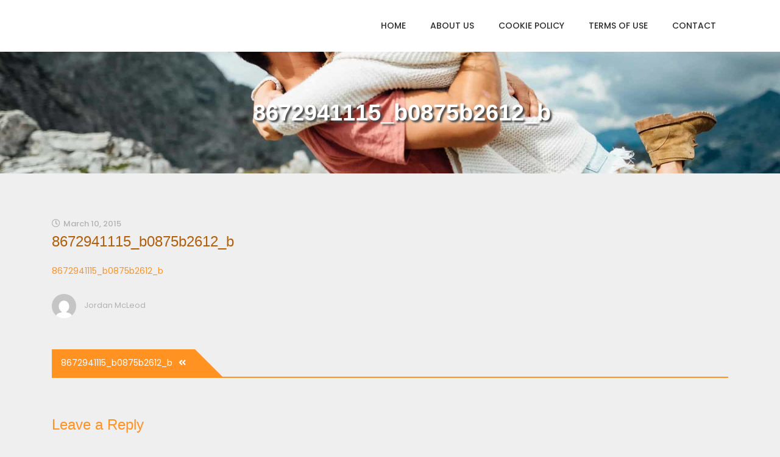

--- FILE ---
content_type: text/html; charset=UTF-8
request_url: https://digitalinnovationshow.com/8672941115_b0875b2612_b/
body_size: 7304
content:
<!doctype html><html dir="ltr" lang="en-US" prefix="og: https://ogp.me/ns#">
		<head>	
			<meta charset="UTF-8">
		<meta http-equiv="X-UA-Compatible" content="IE=edge">
		<meta name="viewport" content="width=device-width, initial-scale=1">
		<link rel="profile" href="https://gmpg.org/xfn/11">
		<title>8672941115_b0875b2612_b | Digital Innovation Show</title>

		<!-- All in One SEO 4.8.9 - aioseo.com -->
	<meta name="robots" content="max-image-preview:large" />
	<meta name="author" content="Jordan McLeod"/>
	<link rel="canonical" href="https://digitalinnovationshow.com/8672941115_b0875b2612_b/" />
	<meta name="generator" content="All in One SEO (AIOSEO) 4.8.9" />
		<meta property="og:locale" content="en_US" />
		<meta property="og:site_name" content="Digital Innovation Show | Just do it" />
		<meta property="og:type" content="article" />
		<meta property="og:title" content="8672941115_b0875b2612_b | Digital Innovation Show" />
		<meta property="og:url" content="https://digitalinnovationshow.com/8672941115_b0875b2612_b/" />
		<meta property="article:published_time" content="2015-03-10T23:07:47+00:00" />
		<meta property="article:modified_time" content="2015-03-10T23:07:47+00:00" />
		<meta name="twitter:card" content="summary" />
		<meta name="twitter:title" content="8672941115_b0875b2612_b | Digital Innovation Show" />
		<script type="application/ld+json" class="aioseo-schema">
			{"@context":"https:\/\/schema.org","@graph":[{"@type":"BreadcrumbList","@id":"https:\/\/digitalinnovationshow.com\/8672941115_b0875b2612_b\/#breadcrumblist","itemListElement":[{"@type":"ListItem","@id":"https:\/\/digitalinnovationshow.com#listItem","position":1,"name":"Home","item":"https:\/\/digitalinnovationshow.com","nextItem":{"@type":"ListItem","@id":"https:\/\/digitalinnovationshow.com\/8672941115_b0875b2612_b\/#listItem","name":"8672941115_b0875b2612_b"}},{"@type":"ListItem","@id":"https:\/\/digitalinnovationshow.com\/8672941115_b0875b2612_b\/#listItem","position":2,"name":"8672941115_b0875b2612_b","previousItem":{"@type":"ListItem","@id":"https:\/\/digitalinnovationshow.com#listItem","name":"Home"}}]},{"@type":"ItemPage","@id":"https:\/\/digitalinnovationshow.com\/8672941115_b0875b2612_b\/#itempage","url":"https:\/\/digitalinnovationshow.com\/8672941115_b0875b2612_b\/","name":"8672941115_b0875b2612_b | Digital Innovation Show","inLanguage":"en-US","isPartOf":{"@id":"https:\/\/digitalinnovationshow.com\/#website"},"breadcrumb":{"@id":"https:\/\/digitalinnovationshow.com\/8672941115_b0875b2612_b\/#breadcrumblist"},"author":{"@id":"https:\/\/digitalinnovationshow.com\/author\/satingrame\/#author"},"creator":{"@id":"https:\/\/digitalinnovationshow.com\/author\/satingrame\/#author"},"datePublished":"2015-03-10T23:07:47+00:00","dateModified":"2015-03-10T23:07:47+00:00"},{"@type":"Organization","@id":"https:\/\/digitalinnovationshow.com\/#organization","name":"Digital Innovation Show","description":"Just do it","url":"https:\/\/digitalinnovationshow.com\/","logo":{"@type":"ImageObject","url":1524,"@id":"https:\/\/digitalinnovationshow.com\/8672941115_b0875b2612_b\/#organizationLogo"},"image":{"@id":"https:\/\/digitalinnovationshow.com\/8672941115_b0875b2612_b\/#organizationLogo"}},{"@type":"Person","@id":"https:\/\/digitalinnovationshow.com\/author\/satingrame\/#author","url":"https:\/\/digitalinnovationshow.com\/author\/satingrame\/","name":"Jordan McLeod","image":{"@type":"ImageObject","@id":"https:\/\/digitalinnovationshow.com\/8672941115_b0875b2612_b\/#authorImage","url":"https:\/\/secure.gravatar.com\/avatar\/b7b98e7e09ef2bceb8d04bada828d691?s=96&d=mm&r=g","width":96,"height":96,"caption":"Jordan McLeod"}},{"@type":"WebSite","@id":"https:\/\/digitalinnovationshow.com\/#website","url":"https:\/\/digitalinnovationshow.com\/","name":"Digital Innovation Show","description":"Just do it","inLanguage":"en-US","publisher":{"@id":"https:\/\/digitalinnovationshow.com\/#organization"}}]}
		</script>
		<!-- All in One SEO -->

<link rel='dns-prefetch' href='//fonts.googleapis.com' />
<link rel="alternate" type="application/rss+xml" title="Digital Innovation Show &raquo; Feed" href="https://digitalinnovationshow.com/feed/" />
<link rel="alternate" type="application/rss+xml" title="Digital Innovation Show &raquo; Comments Feed" href="https://digitalinnovationshow.com/comments/feed/" />
<link rel="alternate" type="application/rss+xml" title="Digital Innovation Show &raquo; 8672941115_b0875b2612_b Comments Feed" href="https://digitalinnovationshow.com/feed/?attachment_id=1113" />
<script type="text/javascript">
/* <![CDATA[ */
window._wpemojiSettings = {"baseUrl":"https:\/\/s.w.org\/images\/core\/emoji\/14.0.0\/72x72\/","ext":".png","svgUrl":"https:\/\/s.w.org\/images\/core\/emoji\/14.0.0\/svg\/","svgExt":".svg","source":{"concatemoji":"https:\/\/digitalinnovationshow.com\/wp-includes\/js\/wp-emoji-release.min.js?ver=6.4.7"}};
/*! This file is auto-generated */
!function(i,n){var o,s,e;function c(e){try{var t={supportTests:e,timestamp:(new Date).valueOf()};sessionStorage.setItem(o,JSON.stringify(t))}catch(e){}}function p(e,t,n){e.clearRect(0,0,e.canvas.width,e.canvas.height),e.fillText(t,0,0);var t=new Uint32Array(e.getImageData(0,0,e.canvas.width,e.canvas.height).data),r=(e.clearRect(0,0,e.canvas.width,e.canvas.height),e.fillText(n,0,0),new Uint32Array(e.getImageData(0,0,e.canvas.width,e.canvas.height).data));return t.every(function(e,t){return e===r[t]})}function u(e,t,n){switch(t){case"flag":return n(e,"\ud83c\udff3\ufe0f\u200d\u26a7\ufe0f","\ud83c\udff3\ufe0f\u200b\u26a7\ufe0f")?!1:!n(e,"\ud83c\uddfa\ud83c\uddf3","\ud83c\uddfa\u200b\ud83c\uddf3")&&!n(e,"\ud83c\udff4\udb40\udc67\udb40\udc62\udb40\udc65\udb40\udc6e\udb40\udc67\udb40\udc7f","\ud83c\udff4\u200b\udb40\udc67\u200b\udb40\udc62\u200b\udb40\udc65\u200b\udb40\udc6e\u200b\udb40\udc67\u200b\udb40\udc7f");case"emoji":return!n(e,"\ud83e\udef1\ud83c\udffb\u200d\ud83e\udef2\ud83c\udfff","\ud83e\udef1\ud83c\udffb\u200b\ud83e\udef2\ud83c\udfff")}return!1}function f(e,t,n){var r="undefined"!=typeof WorkerGlobalScope&&self instanceof WorkerGlobalScope?new OffscreenCanvas(300,150):i.createElement("canvas"),a=r.getContext("2d",{willReadFrequently:!0}),o=(a.textBaseline="top",a.font="600 32px Arial",{});return e.forEach(function(e){o[e]=t(a,e,n)}),o}function t(e){var t=i.createElement("script");t.src=e,t.defer=!0,i.head.appendChild(t)}"undefined"!=typeof Promise&&(o="wpEmojiSettingsSupports",s=["flag","emoji"],n.supports={everything:!0,everythingExceptFlag:!0},e=new Promise(function(e){i.addEventListener("DOMContentLoaded",e,{once:!0})}),new Promise(function(t){var n=function(){try{var e=JSON.parse(sessionStorage.getItem(o));if("object"==typeof e&&"number"==typeof e.timestamp&&(new Date).valueOf()<e.timestamp+604800&&"object"==typeof e.supportTests)return e.supportTests}catch(e){}return null}();if(!n){if("undefined"!=typeof Worker&&"undefined"!=typeof OffscreenCanvas&&"undefined"!=typeof URL&&URL.createObjectURL&&"undefined"!=typeof Blob)try{var e="postMessage("+f.toString()+"("+[JSON.stringify(s),u.toString(),p.toString()].join(",")+"));",r=new Blob([e],{type:"text/javascript"}),a=new Worker(URL.createObjectURL(r),{name:"wpTestEmojiSupports"});return void(a.onmessage=function(e){c(n=e.data),a.terminate(),t(n)})}catch(e){}c(n=f(s,u,p))}t(n)}).then(function(e){for(var t in e)n.supports[t]=e[t],n.supports.everything=n.supports.everything&&n.supports[t],"flag"!==t&&(n.supports.everythingExceptFlag=n.supports.everythingExceptFlag&&n.supports[t]);n.supports.everythingExceptFlag=n.supports.everythingExceptFlag&&!n.supports.flag,n.DOMReady=!1,n.readyCallback=function(){n.DOMReady=!0}}).then(function(){return e}).then(function(){var e;n.supports.everything||(n.readyCallback(),(e=n.source||{}).concatemoji?t(e.concatemoji):e.wpemoji&&e.twemoji&&(t(e.twemoji),t(e.wpemoji)))}))}((window,document),window._wpemojiSettings);
/* ]]> */
</script>
<style id='wp-emoji-styles-inline-css' type='text/css'>

	img.wp-smiley, img.emoji {
		display: inline !important;
		border: none !important;
		box-shadow: none !important;
		height: 1em !important;
		width: 1em !important;
		margin: 0 0.07em !important;
		vertical-align: -0.1em !important;
		background: none !important;
		padding: 0 !important;
	}
</style>
<link rel='stylesheet' id='wp-block-library-css' href='https://digitalinnovationshow.com/wp-includes/css/dist/block-library/style.min.css?ver=6.4.7' type='text/css' media='all' />
<style id='classic-theme-styles-inline-css' type='text/css'>
/*! This file is auto-generated */
.wp-block-button__link{color:#fff;background-color:#32373c;border-radius:9999px;box-shadow:none;text-decoration:none;padding:calc(.667em + 2px) calc(1.333em + 2px);font-size:1.125em}.wp-block-file__button{background:#32373c;color:#fff;text-decoration:none}
</style>
<style id='global-styles-inline-css' type='text/css'>
body{--wp--preset--color--black: #000000;--wp--preset--color--cyan-bluish-gray: #abb8c3;--wp--preset--color--white: #ffffff;--wp--preset--color--pale-pink: #f78da7;--wp--preset--color--vivid-red: #cf2e2e;--wp--preset--color--luminous-vivid-orange: #ff6900;--wp--preset--color--luminous-vivid-amber: #fcb900;--wp--preset--color--light-green-cyan: #7bdcb5;--wp--preset--color--vivid-green-cyan: #00d084;--wp--preset--color--pale-cyan-blue: #8ed1fc;--wp--preset--color--vivid-cyan-blue: #0693e3;--wp--preset--color--vivid-purple: #9b51e0;--wp--preset--gradient--vivid-cyan-blue-to-vivid-purple: linear-gradient(135deg,rgba(6,147,227,1) 0%,rgb(155,81,224) 100%);--wp--preset--gradient--light-green-cyan-to-vivid-green-cyan: linear-gradient(135deg,rgb(122,220,180) 0%,rgb(0,208,130) 100%);--wp--preset--gradient--luminous-vivid-amber-to-luminous-vivid-orange: linear-gradient(135deg,rgba(252,185,0,1) 0%,rgba(255,105,0,1) 100%);--wp--preset--gradient--luminous-vivid-orange-to-vivid-red: linear-gradient(135deg,rgba(255,105,0,1) 0%,rgb(207,46,46) 100%);--wp--preset--gradient--very-light-gray-to-cyan-bluish-gray: linear-gradient(135deg,rgb(238,238,238) 0%,rgb(169,184,195) 100%);--wp--preset--gradient--cool-to-warm-spectrum: linear-gradient(135deg,rgb(74,234,220) 0%,rgb(151,120,209) 20%,rgb(207,42,186) 40%,rgb(238,44,130) 60%,rgb(251,105,98) 80%,rgb(254,248,76) 100%);--wp--preset--gradient--blush-light-purple: linear-gradient(135deg,rgb(255,206,236) 0%,rgb(152,150,240) 100%);--wp--preset--gradient--blush-bordeaux: linear-gradient(135deg,rgb(254,205,165) 0%,rgb(254,45,45) 50%,rgb(107,0,62) 100%);--wp--preset--gradient--luminous-dusk: linear-gradient(135deg,rgb(255,203,112) 0%,rgb(199,81,192) 50%,rgb(65,88,208) 100%);--wp--preset--gradient--pale-ocean: linear-gradient(135deg,rgb(255,245,203) 0%,rgb(182,227,212) 50%,rgb(51,167,181) 100%);--wp--preset--gradient--electric-grass: linear-gradient(135deg,rgb(202,248,128) 0%,rgb(113,206,126) 100%);--wp--preset--gradient--midnight: linear-gradient(135deg,rgb(2,3,129) 0%,rgb(40,116,252) 100%);--wp--preset--font-size--small: 13px;--wp--preset--font-size--medium: 20px;--wp--preset--font-size--large: 36px;--wp--preset--font-size--x-large: 42px;--wp--preset--spacing--20: 0.44rem;--wp--preset--spacing--30: 0.67rem;--wp--preset--spacing--40: 1rem;--wp--preset--spacing--50: 1.5rem;--wp--preset--spacing--60: 2.25rem;--wp--preset--spacing--70: 3.38rem;--wp--preset--spacing--80: 5.06rem;--wp--preset--shadow--natural: 6px 6px 9px rgba(0, 0, 0, 0.2);--wp--preset--shadow--deep: 12px 12px 50px rgba(0, 0, 0, 0.4);--wp--preset--shadow--sharp: 6px 6px 0px rgba(0, 0, 0, 0.2);--wp--preset--shadow--outlined: 6px 6px 0px -3px rgba(255, 255, 255, 1), 6px 6px rgba(0, 0, 0, 1);--wp--preset--shadow--crisp: 6px 6px 0px rgba(0, 0, 0, 1);}:where(.is-layout-flex){gap: 0.5em;}:where(.is-layout-grid){gap: 0.5em;}body .is-layout-flow > .alignleft{float: left;margin-inline-start: 0;margin-inline-end: 2em;}body .is-layout-flow > .alignright{float: right;margin-inline-start: 2em;margin-inline-end: 0;}body .is-layout-flow > .aligncenter{margin-left: auto !important;margin-right: auto !important;}body .is-layout-constrained > .alignleft{float: left;margin-inline-start: 0;margin-inline-end: 2em;}body .is-layout-constrained > .alignright{float: right;margin-inline-start: 2em;margin-inline-end: 0;}body .is-layout-constrained > .aligncenter{margin-left: auto !important;margin-right: auto !important;}body .is-layout-constrained > :where(:not(.alignleft):not(.alignright):not(.alignfull)){max-width: var(--wp--style--global--content-size);margin-left: auto !important;margin-right: auto !important;}body .is-layout-constrained > .alignwide{max-width: var(--wp--style--global--wide-size);}body .is-layout-flex{display: flex;}body .is-layout-flex{flex-wrap: wrap;align-items: center;}body .is-layout-flex > *{margin: 0;}body .is-layout-grid{display: grid;}body .is-layout-grid > *{margin: 0;}:where(.wp-block-columns.is-layout-flex){gap: 2em;}:where(.wp-block-columns.is-layout-grid){gap: 2em;}:where(.wp-block-post-template.is-layout-flex){gap: 1.25em;}:where(.wp-block-post-template.is-layout-grid){gap: 1.25em;}.has-black-color{color: var(--wp--preset--color--black) !important;}.has-cyan-bluish-gray-color{color: var(--wp--preset--color--cyan-bluish-gray) !important;}.has-white-color{color: var(--wp--preset--color--white) !important;}.has-pale-pink-color{color: var(--wp--preset--color--pale-pink) !important;}.has-vivid-red-color{color: var(--wp--preset--color--vivid-red) !important;}.has-luminous-vivid-orange-color{color: var(--wp--preset--color--luminous-vivid-orange) !important;}.has-luminous-vivid-amber-color{color: var(--wp--preset--color--luminous-vivid-amber) !important;}.has-light-green-cyan-color{color: var(--wp--preset--color--light-green-cyan) !important;}.has-vivid-green-cyan-color{color: var(--wp--preset--color--vivid-green-cyan) !important;}.has-pale-cyan-blue-color{color: var(--wp--preset--color--pale-cyan-blue) !important;}.has-vivid-cyan-blue-color{color: var(--wp--preset--color--vivid-cyan-blue) !important;}.has-vivid-purple-color{color: var(--wp--preset--color--vivid-purple) !important;}.has-black-background-color{background-color: var(--wp--preset--color--black) !important;}.has-cyan-bluish-gray-background-color{background-color: var(--wp--preset--color--cyan-bluish-gray) !important;}.has-white-background-color{background-color: var(--wp--preset--color--white) !important;}.has-pale-pink-background-color{background-color: var(--wp--preset--color--pale-pink) !important;}.has-vivid-red-background-color{background-color: var(--wp--preset--color--vivid-red) !important;}.has-luminous-vivid-orange-background-color{background-color: var(--wp--preset--color--luminous-vivid-orange) !important;}.has-luminous-vivid-amber-background-color{background-color: var(--wp--preset--color--luminous-vivid-amber) !important;}.has-light-green-cyan-background-color{background-color: var(--wp--preset--color--light-green-cyan) !important;}.has-vivid-green-cyan-background-color{background-color: var(--wp--preset--color--vivid-green-cyan) !important;}.has-pale-cyan-blue-background-color{background-color: var(--wp--preset--color--pale-cyan-blue) !important;}.has-vivid-cyan-blue-background-color{background-color: var(--wp--preset--color--vivid-cyan-blue) !important;}.has-vivid-purple-background-color{background-color: var(--wp--preset--color--vivid-purple) !important;}.has-black-border-color{border-color: var(--wp--preset--color--black) !important;}.has-cyan-bluish-gray-border-color{border-color: var(--wp--preset--color--cyan-bluish-gray) !important;}.has-white-border-color{border-color: var(--wp--preset--color--white) !important;}.has-pale-pink-border-color{border-color: var(--wp--preset--color--pale-pink) !important;}.has-vivid-red-border-color{border-color: var(--wp--preset--color--vivid-red) !important;}.has-luminous-vivid-orange-border-color{border-color: var(--wp--preset--color--luminous-vivid-orange) !important;}.has-luminous-vivid-amber-border-color{border-color: var(--wp--preset--color--luminous-vivid-amber) !important;}.has-light-green-cyan-border-color{border-color: var(--wp--preset--color--light-green-cyan) !important;}.has-vivid-green-cyan-border-color{border-color: var(--wp--preset--color--vivid-green-cyan) !important;}.has-pale-cyan-blue-border-color{border-color: var(--wp--preset--color--pale-cyan-blue) !important;}.has-vivid-cyan-blue-border-color{border-color: var(--wp--preset--color--vivid-cyan-blue) !important;}.has-vivid-purple-border-color{border-color: var(--wp--preset--color--vivid-purple) !important;}.has-vivid-cyan-blue-to-vivid-purple-gradient-background{background: var(--wp--preset--gradient--vivid-cyan-blue-to-vivid-purple) !important;}.has-light-green-cyan-to-vivid-green-cyan-gradient-background{background: var(--wp--preset--gradient--light-green-cyan-to-vivid-green-cyan) !important;}.has-luminous-vivid-amber-to-luminous-vivid-orange-gradient-background{background: var(--wp--preset--gradient--luminous-vivid-amber-to-luminous-vivid-orange) !important;}.has-luminous-vivid-orange-to-vivid-red-gradient-background{background: var(--wp--preset--gradient--luminous-vivid-orange-to-vivid-red) !important;}.has-very-light-gray-to-cyan-bluish-gray-gradient-background{background: var(--wp--preset--gradient--very-light-gray-to-cyan-bluish-gray) !important;}.has-cool-to-warm-spectrum-gradient-background{background: var(--wp--preset--gradient--cool-to-warm-spectrum) !important;}.has-blush-light-purple-gradient-background{background: var(--wp--preset--gradient--blush-light-purple) !important;}.has-blush-bordeaux-gradient-background{background: var(--wp--preset--gradient--blush-bordeaux) !important;}.has-luminous-dusk-gradient-background{background: var(--wp--preset--gradient--luminous-dusk) !important;}.has-pale-ocean-gradient-background{background: var(--wp--preset--gradient--pale-ocean) !important;}.has-electric-grass-gradient-background{background: var(--wp--preset--gradient--electric-grass) !important;}.has-midnight-gradient-background{background: var(--wp--preset--gradient--midnight) !important;}.has-small-font-size{font-size: var(--wp--preset--font-size--small) !important;}.has-medium-font-size{font-size: var(--wp--preset--font-size--medium) !important;}.has-large-font-size{font-size: var(--wp--preset--font-size--large) !important;}.has-x-large-font-size{font-size: var(--wp--preset--font-size--x-large) !important;}
.wp-block-navigation a:where(:not(.wp-element-button)){color: inherit;}
:where(.wp-block-post-template.is-layout-flex){gap: 1.25em;}:where(.wp-block-post-template.is-layout-grid){gap: 1.25em;}
:where(.wp-block-columns.is-layout-flex){gap: 2em;}:where(.wp-block-columns.is-layout-grid){gap: 2em;}
.wp-block-pullquote{font-size: 1.5em;line-height: 1.6;}
</style>
<link rel='stylesheet' id='bootstrap-css' href='https://digitalinnovationshow.com/wp-content/themes/refresh-blog/assets/plugins/bootstrap/bootstrap.min.css?ver=6.4.7' type='text/css' media='all' />
<link rel='stylesheet' id='googlefonts-css' href='https://fonts.googleapis.com/css?family=Montserrat%3A400%2C500%2C600%2C700%2C800%2C900%7CPoppins%3A400%2C500%2C600%2C700%2C800%2C900&#038;ver=6.4.7' type='text/css' media='all' />
<link rel='stylesheet' id='fontawesome-css' href='https://digitalinnovationshow.com/wp-content/themes/refresh-blog/assets/plugins/fontawesome/css/fontawesome-all.min.css?ver=6.4.7' type='text/css' media='all' />
<link rel='stylesheet' id='refresh_blog-style-css' href='https://digitalinnovationshow.com/wp-content/themes/refresh-blog/style.css?ver=6.4.7' type='text/css' media='all' />
<link rel='stylesheet' id='refresh_blog-slick-style-css' href='https://digitalinnovationshow.com/wp-content/themes/refresh-blog/assets/plugins/slick/slick.css?ver=6.4.7' type='text/css' media='all' />
<link rel='stylesheet' id='refresh_blog-slick-theme-style-css' href='https://digitalinnovationshow.com/wp-content/themes/refresh-blog/assets/plugins/slick/slick-theme.css?ver=6.4.7' type='text/css' media='all' />
<script type="text/javascript" src="https://digitalinnovationshow.com/wp-includes/js/jquery/jquery.min.js?ver=3.7.1" id="jquery-core-js"></script>
<script type="text/javascript" src="https://digitalinnovationshow.com/wp-includes/js/jquery/jquery-migrate.min.js?ver=3.4.1" id="jquery-migrate-js"></script>
<script type="text/javascript" id="refresh_blog-scripts-js-extra">
/* <![CDATA[ */
var refresh_blog = {"strings":{"enable":"Enable","contact_no":"Contact Number"},"scroll_speed":"1000"};
/* ]]> */
</script>
<script type="text/javascript" src="https://digitalinnovationshow.com/wp-content/themes/refresh-blog/assets/js/scripts.min.js?ver=6.4.7" id="refresh_blog-scripts-js"></script>
<script type="text/javascript" src="https://digitalinnovationshow.com/wp-content/themes/refresh-blog/assets/plugins/slick/slick.min.js?ver=6.4.7" id="refresh_blog-slick-js"></script>
<link rel="https://api.w.org/" href="https://digitalinnovationshow.com/wp-json/" /><link rel="alternate" type="application/json" href="https://digitalinnovationshow.com/wp-json/wp/v2/media/1113" /><link rel="EditURI" type="application/rsd+xml" title="RSD" href="https://digitalinnovationshow.com/xmlrpc.php?rsd" />
<meta name="generator" content="WordPress 6.4.7" />
<link rel='shortlink' href='https://digitalinnovationshow.com/?p=1113' />
<link rel="alternate" type="application/json+oembed" href="https://digitalinnovationshow.com/wp-json/oembed/1.0/embed?url=https%3A%2F%2Fdigitalinnovationshow.com%2F8672941115_b0875b2612_b%2F" />
<link rel="alternate" type="text/xml+oembed" href="https://digitalinnovationshow.com/wp-json/oembed/1.0/embed?url=https%3A%2F%2Fdigitalinnovationshow.com%2F8672941115_b0875b2612_b%2F&#038;format=xml" />
<link rel="pingback" href="https://digitalinnovationshow.com/xmlrpc.php">		<style type="text/css">
					.site-title,
			.site-description {
				position: absolute;
				clip: rect(1px, 1px, 1px, 1px);
			}
					</style>
		</head>

<body data-rsssl=1 class="attachment attachment-template-default single single-attachment postid-1113 attachmentid-1113 attachment-jpeg wp-custom-logo refresh_blog lite-version classic-menu sticky-menu relative-header no-sidebar refresh_blog-inner-page page-layout-boxed">
			<div class="site" id="page">
				<a class="skip-link screen-reader-text" href="#content">Skip to content</a>
				<header id="masthead" class="site-header" role="banner">
				<div class="container">
			<div class="row">
				<div class="col-md-4">
					<div class="site-branding">
						<div class="site-logo">
							<a href="https://digitalinnovationshow.com/" class="custom-logo-link" rel="home"></a>						</div>

													<div class="site-branding-text">
																											<p class="site-title"><a href="https://digitalinnovationshow.com/" rel="home">Digital Innovation Show</a></p>
																	
																	<p class="site-description">Just do it</p>
															</div><!-- #site-identity -->
											</div>
				</div>
				<div class="col-md-8">
					<div class="site-header-menu" id="site-header-menu">
						<button class="menu-toggle" aria-controls="primary-menu" area-label="Menu" aria-hidden="true" aria-expanded="false">
							<span class="icon"></span>
							<span class="menu-label">Menu</span>
						</button>
							<nav id="site-navigation" class="main-navigation"><ul id="primary-menu" class="menu nav-menu"><li id="menu-item-1095" class="menu-item menu-item-type-custom menu-item-object-custom menu-item-home menu-item-1095"><a href="https://digitalinnovationshow.com/">Home</a></li>
<li id="menu-item-1522" class="menu-item menu-item-type-post_type menu-item-object-page menu-item-1522"><a href="https://digitalinnovationshow.com/about-us/">About Us</a></li>
<li id="menu-item-1519" class="menu-item menu-item-type-post_type menu-item-object-page menu-item-1519"><a href="https://digitalinnovationshow.com/cookie-policy/">Cookie Policy</a></li>
<li id="menu-item-1520" class="menu-item menu-item-type-post_type menu-item-object-page menu-item-1520"><a href="https://digitalinnovationshow.com/terms-of-use/">Terms of Use</a></li>
<li id="menu-item-1521" class="menu-item menu-item-type-post_type menu-item-object-page menu-item-1521"><a href="https://digitalinnovationshow.com/contact/">Contact</a></li>
</ul></nav>					</div>
				</div>
			</div>
		</div>
	   
				</header>
			<div id="content" class="site-content">
					<div id="custom-header-media" class="relative">
								<div class="slide-item" style="background-image:url('https://digitalinnovationshow.com/wp-content/themes/refresh-blog/assets/images/default-header.jpg'); " >
									<div class="wrapper no-background">
						<header class="entry-header">
							<h2 class="entry-title">
								8672941115_b0875b2612_b							</h2>
						</header><!-- .entry-header -->
					</div>
				</div>
			</div>
			<div class="inner-content-wrapper page-section">
	<div class="container">
		<div class="row">
						<div class="col-xl-12">
				<div id="primary" class="content-area">
					<main id="main" class="site-main">

					<article id="post-1113" class="post-1113 attachment type-attachment status-inherit hentry">
	<div class="featured-post-image">
		<div class="featured-image">
					</div>
	</div><!-- .featured-post-image -->

	<div class="entry-container">
		<div class="entry-meta">
			<span class="posted-on"><a href="https://digitalinnovationshow.com/8672941115_b0875b2612_b/" rel="bookmark"><time class="entry-date published updated" datetime="2015-03-10T23:07:47+00:00">March 10, 2015</time></a></span>								</div><!-- .entry-meta -->

		<header class="entry-header">
							<h2 class="entry-title">8672941115_b0875b2612_b</h2>
					</header>

		<div class="entry-content">
			<p class="attachment"><a href='https://rethingdemo.wpsoul.net/wp-content/uploads/2014/07/8672941115_b0875b2612_b.jpg'>8672941115_b0875b2612_b</a></p>
		</div><!-- .entry-content -->
					<div class="author-meta">
				<span class="byline"> <span class="author vcard"><img alt='' src='https://secure.gravatar.com/avatar/b7b98e7e09ef2bceb8d04bada828d691?s=40&#038;d=mm&#038;r=g' srcset='https://secure.gravatar.com/avatar/b7b98e7e09ef2bceb8d04bada828d691?s=80&#038;d=mm&#038;r=g 2x' class='avatar avatar-40 photo' height='40' width='40' decoding='async'/>
		<a class="url fn n" href="https://digitalinnovationshow.com/author/satingrame/">Jordan McLeod</a></span></span>			</div><!-- .author-meta -->
		
	</div><!-- .entry-container -->
</article><!-- #post-1113 -->


	<nav class="navigation post-navigation" aria-label="Posts">
		<h2 class="screen-reader-text">Post navigation</h2>
		<div class="nav-links"><div class="nav-previous"><a href="https://digitalinnovationshow.com/8672941115_b0875b2612_b/" rel="prev">8672941115_b0875b2612_b</a></div></div>
	</nav>
<div id="comments" class="comments-area">

		<div id="respond" class="comment-respond">
		<h3 id="reply-title" class="comment-reply-title">Leave a Reply <small><a rel="nofollow" id="cancel-comment-reply-link" href="/8672941115_b0875b2612_b/#respond" style="display:none;">Cancel reply</a></small></h3><form action="https://digitalinnovationshow.com/wp-comments-post.php" method="post" id="commentform" class="comment-form" novalidate><p class="comment-notes"><span id="email-notes">Your email address will not be published.</span> <span class="required-field-message">Required fields are marked <span class="required">*</span></span></p><p class="comment-form-comment"><label for="comment">Comment <span class="required">*</span></label> <textarea id="comment" name="comment" cols="45" rows="8" maxlength="65525" required></textarea></p><p class="comment-form-author"><label for="author">Name <span class="required">*</span></label> <input id="author" name="author" type="text" value="" size="30" maxlength="245" autocomplete="name" required /></p>
<p class="comment-form-email"><label for="email">Email <span class="required">*</span></label> <input id="email" name="email" type="email" value="" size="30" maxlength="100" aria-describedby="email-notes" autocomplete="email" required /></p>
<p class="comment-form-url"><label for="url">Website</label> <input id="url" name="url" type="url" value="" size="30" maxlength="200" autocomplete="url" /></p>
<p class="comment-form-cookies-consent"><input id="wp-comment-cookies-consent" name="wp-comment-cookies-consent" type="checkbox" value="yes" /> <label for="wp-comment-cookies-consent">Save my name, email, and website in this browser for the next time I comment.</label></p>
<p class="form-submit"><input name="submit" type="submit" id="submit" class="submit" value="Post Comment" /> <input type='hidden' name='comment_post_ID' value='1113' id='comment_post_ID' />
<input type='hidden' name='comment_parent' id='comment_parent' value='0' />
</p></form>	</div><!-- #respond -->
	
</div><!-- #comments -->

					</main><!-- #main -->
				</div><!-- #primary -->
			</div>
					</div>
	</div>
</div>


	</div><!-- #content -->

	<footer id="colophon" class="site-footer">
				
		<div class="site-info">
							<div>&copy; Copyright. All Right Reserved.</div>
						<a href="https://wordpress.org/" target="_blank">
				Proudly powered by WordPress			</a>
			<span class="sep"> | </span>
				Theme: Refresh Blog by <a href="http://refreshthemes.com/" target="_blank">Refresh Themes</a>.		</div><!-- .site-info -->
	</footer><!-- #colophon -->
</div><!-- #page -->

<script type="text/javascript" src="https://digitalinnovationshow.com/wp-content/themes/refresh-blog/assets/plugins/bootstrap/bootstrap.min.js?ver=20151215" id="bootstrap-js"></script>
<script type="text/javascript" src="https://digitalinnovationshow.com/wp-content/themes/refresh-blog/assets/js/jquery.matchHeight-min.js?ver=20151215" id="match-height-js"></script>
<script type="text/javascript" src="https://digitalinnovationshow.com/wp-content/themes/refresh-blog/assets/js/navigation.min.js?ver=20151215" id="refresh_blog-navigation-js"></script>
<script type="text/javascript" src="https://digitalinnovationshow.com/wp-content/themes/refresh-blog/assets/js/skip-link-focus-fix.min.js?ver=20151215" id="refresh_blog-skip-link-focus-fix-js"></script>
<script type="text/javascript" src="https://digitalinnovationshow.com/wp-includes/js/comment-reply.min.js?ver=6.4.7" id="comment-reply-js" async="async" data-wp-strategy="async"></script>

</body>
</html>
